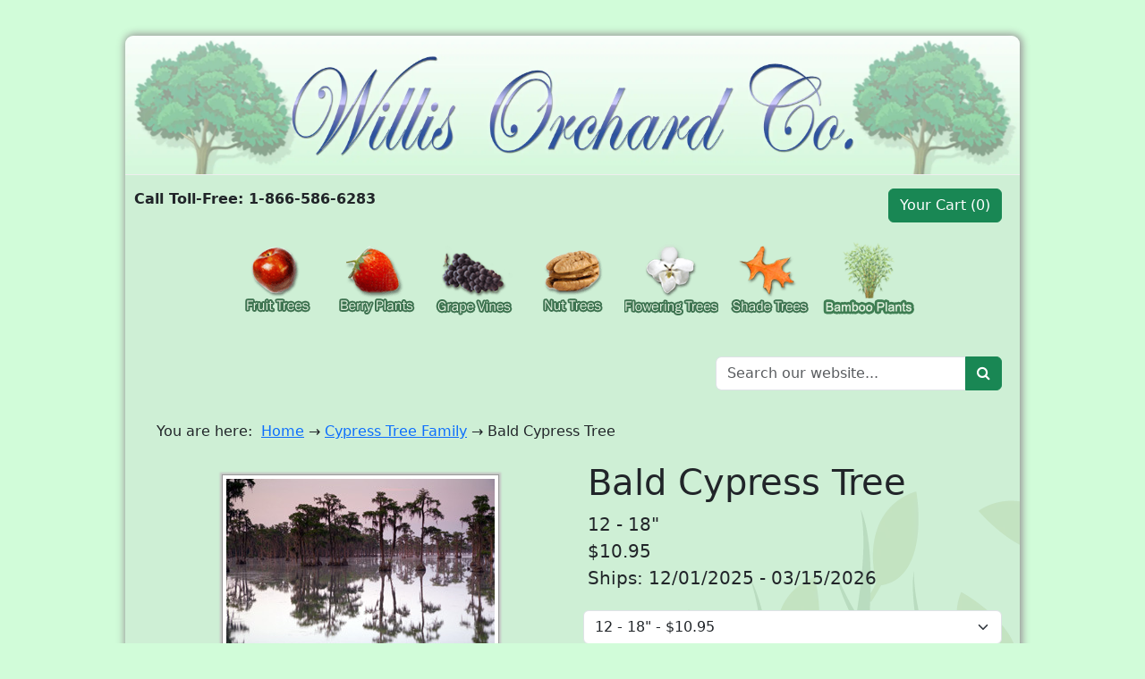

--- FILE ---
content_type: text/html; charset=utf-8
request_url: https://www.willisorchards.com/product/bald-cypress-tree
body_size: 9233
content:
<!doctype html>
<html lang="en">
  <head>
    <meta charset="utf-8" />
<meta content="" name="keywords"/>
<meta content="Buy Bald Cypress Trees for sale from Willis Orchards at unbeatable prices! This deciduous tree, often growing in water, reaches heights of 80-120 feet." name="description"/>
<meta content="e85b5b73352d07902492a780f3a49b15" name="p:domain_verify"/>
<meta content="DB336570AB2A9355D39A862E79F8AAC9" name="msvalidate.01"/>
<meta content="width=device-width, initial-scale=1" name="viewport"/>
<meta property="og:title" content="Willis Orchard Company" />
<meta property="og:description" content="Buy Bald Cypress Trees for sale from Willis Orchards at unbeatable prices! This deciduous tree, often growing in water, reaches heights of 80-120 feet." />
<meta property="og:url" content="https://www.willisorchards.com/" />
<meta property="og:locale" content="en_US" />
<meta property="og:type" content="website" />
<meta property="og:site_name" content="Willis Orchard Company" />
<meta name="theme-color" content="rgb(182,237,193)" />
<meta name="robots" content="max-image-preview:large">
<meta name="twitter:site" content="@willisorchards" />

<title>Buy Bald Cypress Trees for Sale | Willis Orchards</title>

<script src="/assets/application-b1e7438e038d3607e23addf3c1a3171b8bde1391db1b0bb274227a007ed2c7a6.js"></script>

<meta name="csrf-param" content="authenticity_token" />
<meta name="csrf-token" content="xli9Z3ONihSaTBLFI+GBxxx7TQuv4Gkpkh80JzdCI5WMSM5FoI56Ui0T8CkWGVRNyPe8xwadKUl+0u3xbiyn3w==" />

  <link rel="stylesheet" media="all" href="/assets/application-76d42bfaa2a5e1e9b4b5388d482032ada3c1343c73334075a14372d25ce964d1.css" />

  <script src="//widget.trustpilot.com/bootstrap/v5/tp.widget.bootstrap.min.js" async="async"></script>
  <script src="//www.google-analytics.com/ga.js" async="async"></script>
  <script src="//www.googleadservices.com/pagead/conversion_async.js" 
          type="text/javascript"></script>
  <script id="mstag_tops" 
          type="text/javascript"
          src="//flex.msn.com/mstag/site/5e9dc31c-c65a-4713-a5f4-13947625e421/mstag.js"></script>

<link rel='canonical' href='https://www.willisorchards.com/product/bald-cypress-tree' />

<link href="../apple-touch-icon-72x72-precomposed.png" rel="apple-touch-icon" sizes="72x72" property="" rel="nofollow">
<link href="../apple-touch-icon-114x114-precomposed.png" rel="apple-touch-icon" sizes="114x114" property="" rel="nofollow">
<link href="../apple-touch-icon-144x144-precomposed.png" rel="apple-touch-icon" sizes="144x144" property="" rel="nofollow">
<link href="../apple-touch-icon-precomposed.png" rel="apple-touch-icon" property="" rel="nofollow">
<link href="../apple-touch-icon.png" rel="apple-touch-icon" property="" rel="nofollow">


  <script async src="https://www.googletagmanager.com/gtag/js?id=G-9RPYTYEW90"></script>

  <script type="text/javascript">
    // bing pixel.
    (function(w,d,t,r,u){var f,n,i;w[u]=w[u]||[],f=function(){var o={ti:"4026130"};o.q=w[u],w[u]=new UET(o),w[u].push("pageLoad")},n=d.createElement(t),n.src=r,n.async=1,n.onload=n.onreadystatechange=function(){var s=this.readyState;s&&s!=="loaded"&&s!=="complete"||(f(),n.onload=n.onreadystatechange=null)},i=d.getElementsByTagName(t)[0],i.parentNode.insertBefore(n,i)})(window,document,"script","//bat.bing.com/bat.js","uetq");

    // google analytics.
    (function(i,s,o,g,r,a,m){i["GoogleAnalyticsObject"]=r;i[r]=i[r]||function(){
    (i[r].q=i[r].q||[]).push(arguments)},i[r].l=1*new Date();a=s.createElement(o),
    m=s.getElementsByTagName(o)[0];a.async=1;a.src=g;m.parentNode.insertBefore(a,m)
    })(window,document,"script","//www.google-analytics.com/analytics.js","ga");

    ga("create", "UA-2045312-2", "auto");
    ga("require", "ecommerce");
    ga("send", "pageview");

    // Google tag (gtag.js)
    window.dataLayer = window.dataLayer || [];
    function gtag(){dataLayer.push(arguments);}
    gtag("js", new Date());
    gtag("config", "G-9RPYTYEW90");
  </script>

  <!-- Google tag (gtag.js) 07/29/2025 -->
  <script async src="https://www.googletagmanager.com/gtag/js?id=AW-1058779138"></script>
  <script>
    window.dataLayer = window.dataLayer || [];
    function gtag(){dataLayer.push(arguments);}
    gtag('js', new Date());
    gtag('config', 'AW-1058779138');
  </script>

  <noscript>
    <img src="//bat.bing.com/action/0?ti=4026130&Ver=2" 
          height="0" 
          width="0" 
          style="display:none; visibility: hidden;" />
  </noscript>

  <!-- Facebook -->
  <script>
    !function(f,b,e,v,n,t,s){if(f.fbq)return;n=f.fbq=function(){n.callMethod?
    n.callMethod.apply(n,arguments):n.queue.push(arguments)};if(!f._fbq)f._fbq=n;
    n.push=n;n.loaded=!0;n.version='2.0';n.queue=[];t=b.createElement(e);t.async=!0;
    t.src=v;s=b.getElementsByTagName(e)[0];s.parentNode.insertBefore(t,s)}(window,
    document,"script","https://connect.facebook.net/en_US/fbevents.js");
    fbq("init", "303535720246869");
    fbq("track", "PageView");
  </script>
  <!-- End Facebook -->

  <!-- TrustBox script -->
  <script type="text/javascript" 
          src="//widget.trustpilot.com/bootstrap/v5/tp.widget.bootstrap.min.js" 
          async></script>
  <!-- End TrustBox script -->


  </head>
  <body data-env="production">
    
    <div id="container">
      <!-- header -->
      <header id="header"
              onclick="window.location='https://www.willisorchards.com/';"
              title="Go back to the home page.",
              aria-title="Go back to the home page.">
      </header>
      <main id="main-body">
        <!-- navigation -->
        <nav id="navigation">
          <div id="phone-and-cart-button-container" class="hidden-print">
  <div id="phone-left">
    <p class="strong">Call Toll-Free: 1-866-586-6283</p>
  </div>
  <div id="cart-button-right">
    <form class="button_to" method="get" action="https://www.willisorchards.com/cart"><input class="btn btn-success" title="Go to your cart" aria-label="Go to your cart" id="your-cart-btn" type="submit" value="Your Cart (0)" /></form>
  </div>
  <div class="clearfix"></div>
</div>
          <div id="front-end-navigation-buttons">

  <img id="fruit-normal" style="display: none;" cached="true" src="/assets/navigation/fruit_normal-da3ad27a0993021a0e21f99072cb15ad96f7316a4f4fd82be6e5b0297680c6fe.gif" />
  <img id="fruit-highlight" style="display: none;" cached="true" src="/assets/navigation/fruit_highlight-043219b20e79e3cde46c123bfe28af9b1c6d7e59053ab2aaddb2a2963a3e0e36.gif" />
  <img id="berry-normal" style="display: none;" cached="true" src="/assets/navigation/berry_normal-0850c8aec1c1ba6676190718f74b80fb794f73bf60b6ad22c07aa5eecb685852.gif" />
  <img id="berry-highlight" style="display: none;" cached="true" src="/assets/navigation/berry_highlight-a4c01d519dab9a4c782922eef515bfcb06575f60b71a392cceefbebdef6e3b22.gif" />
  <img id="grape-normal" style="display: none;" cached="true" src="/assets/navigation/grape_normal-28cd662c4ebe77c506df06da9d7bb088fae28cd1f53d6faaab1ebc2797c3e75a.gif" />
  <img id="grape-highlight" style="display: none;" cached="true" src="/assets/navigation/grape_highlight-33afc19842c01975d399ca8bf16e4a85ecc18a2e4478a593bfc04d5b87ab4f50.gif" />
  <img id="nut-normal" style="display: none;" cached="true" src="/assets/navigation/nut_normal-ef9d95800833deea5ef8b6dedd088f07c9acabac0d5fe31c08d1e10ec5eb6e8c.gif" />
  <img id="nut-highlight" style="display: none;" cached="true" src="/assets/navigation/nut_highlight-d79fca7ef0702e25ca276d9ba8ea3ac75512c58c9c2d3fd29a947905e53f721d.gif" />
  <img id="flowering-normal" style="display: none;" cached="true" src="/assets/navigation/flowering_normal-f477b82cee694fb89a6819b71cc0968964490fb22f7b0a68468b124c2f9a19fb.gif" />
  <img id="flowering-highlight" style="display: none;" cached="true" src="/assets/navigation/flowering_highlight-0a80d04423f4bb1b6f415429351befedec748d01c9972fb87c600f6bf9332489.gif" />
  <img id="shade-normal" style="display: none;" cached="true" src="/assets/navigation/shade_normal-79f894387ad2c74389dff71e07f47f6ad394e8450bf639b33bf1806f4e7c9917.gif" />
  <img id="shade-highlight" style="display: none;" cached="true" src="/assets/navigation/shade_highlight-9a8c503cb4ce3bde1f1559a32523d16c71d2941de18e089efd1fdafb9f67668a.gif" />
  <img id="bamboo-normal" style="display: none;" cached="true" src="/assets/navigation/bamboo_normal-bc2654dc73cd1f0fe0d9567c2d761f30008567d9cabebc5ec458701a8227b096.gif" />
  <img id="bamboo-highlight" style="display: none;" cached="true" src="/assets/navigation/bamboo_highlight-380bb5ca94225d13a5ae41d3815457adb1cc6683bf33f2072f75d9a36ca5cef5.gif" />

  <nav>
    <a href="/category/fruit-trees"><img alt="Fruit Trees" title="View our selection of Fruit Trees." aria-label="View our selection of Fruit Trees." onmouseover="$(this).prop(&#39;src&#39;, $(&#39;#fruit-highlight&#39;).prop(&#39;src&#39;));" onmouseout="$(this).prop(&#39;src&#39;, $(&#39;#fruit-normal&#39;).prop(&#39;src&#39;));" src="/assets/navigation/fruit_normal-da3ad27a0993021a0e21f99072cb15ad96f7316a4f4fd82be6e5b0297680c6fe.gif" /></a>

    <a href="/category/berry-plants"><img alt="Berry Plants" title="View our selection of Berry Plants." aria-label="View our selection of Berry Plants." onmouseover="$(this).prop(&#39;src&#39;, $(&#39;#berry-highlight&#39;).prop(&#39;src&#39;));" onmouseout="$(this).prop(&#39;src&#39;, $(&#39;#berry-normal&#39;).prop(&#39;src&#39;));" src="/assets/navigation/berry_normal-0850c8aec1c1ba6676190718f74b80fb794f73bf60b6ad22c07aa5eecb685852.gif" /></a>

    <a href="/category/grape-vines"><img alt="Grape Vines" title="View our selection of Grape Vines." aria-label="View our selection of Grape Vines." onmouseover="$(this).prop(&#39;src&#39;, $(&#39;#grape-highlight&#39;).prop(&#39;src&#39;));" onmouseout="$(this).prop(&#39;src&#39;, $(&#39;#grape-normal&#39;).prop(&#39;src&#39;));" src="/assets/navigation/grape_normal-28cd662c4ebe77c506df06da9d7bb088fae28cd1f53d6faaab1ebc2797c3e75a.gif" /></a>

    <a href="/category/nut-trees"><img alt="Nut Trees" title="View our selection of Nut Trees." aria-label="View our selection of Nut Trees." onmouseover="$(this).prop(&#39;src&#39;, $(&#39;#nut-highlight&#39;).prop(&#39;src&#39;));" onmouseout="$(this).prop(&#39;src&#39;, $(&#39;#nut-normal&#39;).prop(&#39;src&#39;));" src="/assets/navigation/nut_normal-ef9d95800833deea5ef8b6dedd088f07c9acabac0d5fe31c08d1e10ec5eb6e8c.gif" /></a>

    <a href="/category/flowering-trees"><img alt="Flowering Trees" title="View our selection of Flowering Trees." aria-label="View our selection of Flowering Trees." onmouseover="$(this).prop(&#39;src&#39;, $(&#39;#flowering-highlight&#39;).prop(&#39;src&#39;));" onmouseout="$(this).prop(&#39;src&#39;, $(&#39;#flowering-normal&#39;).prop(&#39;src&#39;));" src="/assets/navigation/flowering_normal-f477b82cee694fb89a6819b71cc0968964490fb22f7b0a68468b124c2f9a19fb.gif" /></a>

    <a href="/category/shade-trees"><img alt="Shade Trees" title="View our selection of Shade Trees." aria-label="View our selection of Shade Trees." onmouseover="$(this).prop(&#39;src&#39;, $(&#39;#shade-highlight&#39;).prop(&#39;src&#39;));" onmouseout="$(this).prop(&#39;src&#39;, $(&#39;#shade-normal&#39;).prop(&#39;src&#39;));" src="/assets/navigation/shade_normal-79f894387ad2c74389dff71e07f47f6ad394e8450bf639b33bf1806f4e7c9917.gif" /></a>

    <a href="/category/bamboo-plants"><img alt="Bamboo Plants" title="View our selection of Bamboo Plants." aria-label="View our selection of Bamboo Plants." onmouseover="$(this).prop(&#39;src&#39;, $(&#39;#bamboo-highlight&#39;).prop(&#39;src&#39;));" onmouseout="$(this).prop(&#39;src&#39;, $(&#39;#bamboo-normal&#39;).prop(&#39;src&#39;));" src="/assets/navigation/bamboo_normal-bc2654dc73cd1f0fe0d9567c2d761f30008567d9cabebc5ec458701a8227b096.gif" /></a>
  </nav>
</div>
        </nav>
        <!-- main body -->
        <div id="main-body-content">
          <div id="filler">
</div>

            <div id="front-end-search"
  class="col-md-4 float-end hidden-print">
  <div class="row">
    <form action="/search" accept-charset="UTF-8" method="get"><input name="utf8" type="hidden" value="&#x2713;" autocomplete="off" />
      <div class="input-group mb-3">
        <input type="text" name="query" id="query" placeholder="Search our website..." class="form-control" maxlength="255" />
        <button type="submit" class="btn btn-success" alt="Search" title="Search our website." aria-label="Search">
          <i class="fa fa-search"></i>
</button>      </div>
</form>  </div>
</div>
            



          <br />
          <br />
          <br />
          <p class="small breadcrumb">&nbsp;&nbsp;&nbsp;You are here:&nbsp;&nbsp;<a href="/">Home</a>&nbsp;&rarr;&nbsp;<a href="/category/cypress-tree-family">Cypress Tree Family</a>&nbsp;&rarr;&nbsp;Bald Cypress Tree</p>
          <div itemtype="https://schema.org/Product">

  <article class="product">
    <div id="product-container">
      <div class="row">
        <div class="col">
          <div id="product-images-and-title">
            <div id="product-images-container">
              
<div id="product-images">
    <div id="main-product-image" class="col">
      <figure><img id="product-img-478" class="bordered-img-nrm large-image" alt="Bald Cypress Tree" title="Bald Cypress Tree" itemprop="image" src="/system/products/images/478/original/bald_cypress_tree-image1.jpg?1370582498" /></figure>
    </div>

    <div id="product-images-list" class="col">
      <ul>
          <li>
  <figure>
    <a onclick="WOC.Site.Models.Product.swapLargeImage(&#39;478&#39;);" title="Bald Cypress Tree" aria-label="Bald Cypress Tree" href="javascript:;"><img class="bordered-img-sm" alt="Bald Cypress Tree" title="Bald Cypress Tree" itemprop="image" src="/system/products/images/478/original/bald_cypress_tree-image1.jpg?1370582498" /></a>
  </figure>

  <div id="large-img-478-container" class="hidden">
    <figure><img id="product-img-478" class="bordered-img-nrm large-image" alt="Bald Cypress Tree" title="Bald Cypress Tree" itemprop="image" src="/system/products/images/478/original/bald_cypress_tree-image1.jpg?1370582498" /></figure>
  </div>
</li>
          <li>
  <figure>
    <a onclick="WOC.Site.Models.Product.swapLargeImage(&#39;479&#39;);" title="Bald Cypress Tree" aria-label="Bald Cypress Tree" href="javascript:;"><img class="bordered-img-sm" alt="Bald Cypress Tree" title="Bald Cypress Tree" itemprop="image" src="/system/products/images/479/original/bald_cypress_tree-image2.jpg?1370582498" /></a>
  </figure>

  <div id="large-img-479-container" class="hidden">
    <figure><img id="product-img-479" class="bordered-img-nrm large-image" alt="Bald Cypress Tree" title="Bald Cypress Tree" itemprop="image" src="/system/products/images/479/original/bald_cypress_tree-image2.jpg?1370582498" /></figure>
  </div>
</li>
      </ul>
    </div>

</div>
            </div>
          </div>
        </div>
        <div class="col">
          <div id="product-main">
  <div id="product-main-info">
    <h1 itemprop="name">Bald Cypress Tree</h1>
      <div id="record-name-size" 
           style="font-size: 1.25em;">
        <p>
          12 - 18&quot;
          <br />
          $10.95
          <br />
          Ships: 12/01/2025 - 03/15/2026
        </p>
      </div>
  </div>
</div>
          <div id="add-to-cart">
            

  <form id="cart-form" class="form-inline" action="https://www.willisorchards.com/cart/add?product=262" accept-charset="UTF-8" method="post"><input name="utf8" type="hidden" value="&#x2713;" autocomplete="off" /><input type="hidden" name="authenticity_token" value="ASZOtAKQrZP38SPtUP+gWZ4SlajS3ykONWdDnhW+IHJLNj2W0ZNd1UCuwQFlB3XTSp5kZHuiaW7ZqppITNCkOA==" autocomplete="off" />

    <input type="hidden" name="product_id" id="product_id" value="262" autocomplete="off" />

    <div class="input-group mb-3">
      <select name="price" id="cart-form-prices" class="form-select"><option data-price="10.95" selected="selected" value="2426">12 - 18&quot; - $10.95</option>
<option data-price="16.95" value="68">+/-2&#39; - $16.95</option>
<option data-price="24.95" value="159">+/-3&#39; - $24.95</option>
<option data-price="34.95" value="241">+/-4&#39; (Oversized) - $34.95</option>
<option data-price="54.95" value="386">5-6&#39; (Oversized) - $54.95</option>
<option data-price="69.95" value="314">6-7&#39; (Nice Caliper) (Oversized) - $69.95</option></select>
    </div>

    <button name="submit" type="submit" id="cart-form-submit" class="btn btn-success" aria-label="Add to Your Cart" title="Add to Your Cart" data-disable-with="Please wait...">
      <i class="fa fa-shopping-cart"></i>&nbsp;&nbsp;Add to Your Cart
</button>
    <span id="cart-form-spinner">
      <span class="spinner">&nbsp;&nbsp;<i class='fa  fa-spinner fa-spin'></i></span>
    </span>

    <script>
//<![CDATA[


      $("#cart-form-prices").on("change", function() {
        let addBtn = $("#cart-form-submit");
        addBtn.attr("disabled", "disabled").text("Loading...");
        $.ajax({
          url: window.location,
          type: "get",
          data: { permalink: "bald-cypress-tree", 
              size: $("#cart-form-prices").find(":selected").val() },
          dataType: "script",
          complete: function() {
            addBtn.removeAttr("disabled").text("Add to Your Cart");
          }
        });
      });

      $("#cart-form").submit(function(event) {
          fbq("track", "AddToCart", {
            content_type: "product",
            content_ids: ["262"],
            value: $("#cart-form-prices").find(":selected").val(),
            currency: "USD"
          });
        $("#cart-form-spinner .spinner").show();
        $("#cart-form-submit").attr("disabled", "disabled");
        return true;
      });


//]]>
</script>
</form>

          </div>
        </div>
      </div>
      <div class="row">
        <div class="col">
          
          <h2>About Bald Cypress Tree...</h2>



<div>
    <span class="badge rounded-pill bg-light text-dark"
          style="font-size: 1.0em;">
      Grows in zones: 5 - 10
    </span>
    <br />
  <div style="background-color: #fff; padding: 0.75rem; border: 0.85rem #efefef; border-radius: 0.5rem; margin-top: 5px;">
    <p itemprop="description">
      <div>The Bald Cypress Tree is deciduous and grows to a maximum height of 80-120'.  The Bald Cypress is known for it's "knees" and swollen trunk.  These knees are for aeration, as the Bald Cypress is often grown in water. Contact us for more information about bald cypress care and growing conditions.<div id="full-top-description-content" style="display: none;">The Bald Cypress Tree is deciduous and grows to a maximum height of 80-120'.  The Bald Cypress is known for it's "knees" and swollen trunk.  These knees are for aeration, as the Bald Cypress is often grown in water. Contact us for more information about bald cypress care and growing conditions.</div></div>
    </p>
  </div>
</div>
        </div>
      </div>
    </div>

    <br />
    
    <div id="product-bottom">
      <div class="row">
        <div id="bottom-left" class="col-7">
          <div id="prices">

  <h2>Prices for Bald Cypress Tree</h2>

  <div class="alert alert-info">
  Shipping dates are subject to change

  <a data-bs-toggle="modal" data-bs-target="#shipping-date-change-modal" title="Click for more informaton." rel="nofollow" id="shipping-date-modal-link" aria-label="Click for more information." href="javascript:;"><i class='fa fa-question-circle'></i></a>
</div>

<div id="shipping-date-change-modal" 
     class="modal"
     role="dialog">
  <div class="modal-dialog modal-dialog-centered">
    <div class="modal-content">
      <div class="modal-header">
        <h4 class="modal-title">Shipping Dates Information</h4>
        <button type="button"
                class="btn btn-close close" 
                data-bs-dismiss="modal"
                aria-label="Close"></button>
      </div>
      <div class="modal-body">
        <p class="text-center strong"><span class="spinner">Please wait&nbsp;&nbsp;<i class='fa  fa-spinner fa-spin'></i></span></p>
      </div>
      <div class="modal-footer">
        <button type="button" 
                class="btn btn-secondary" 
                data-bs-dismiss="modal"
                aria-label="Close">
          Close
        </button>
      </div>
    </div>
  </div>
</div>

<script>
//<![CDATA[


  $("#shipping-date-change-modal").on("show.bs.modal", function(event) {
    $("#shipping-date-change-modal .spinner").show();
  });

  $("#shipping-date-change-modal").on("shown.bs.modal", function(event) {
    let modalBody = $("#shipping-date-change-modal .modal-body");

    $.ajax({
      url: "/faq/15",
      type: "get",
      dataType: "json",
      success: function(data, textStatus, jqXHR) {
        modalBody.html("<h2>"+data['question']+"</h2><p>"+data['answer']+"</p>");
      },
      error: function() {
        modalBody.html("<div class='alert alert-danger'>Sorry! There was an error. Please try again later.</div>");
      },
      complete: function() {
        $(".modal-body").find(".spinner").fadeOut();
      }
    });

    $(".modal-backdrop").remove();
  });


//]]>
</script>
  
  <div id="prices-list-table">
    <table class="item-list table table-striped table-curved table-hover" 
           cellspacing=0 
           cellpadding=0 
           width="100%">
      <thead>
        <tr>
          <th>Size</th>
          <th>Ships</th>
          <th>Price</th>
        </tr>
      </thead>
      <tbody>
            <tr itemprop="offers" 
                itemscope 
                itemtype="https://schema.org/Offer">
              <td>
                12 - 18&quot;
                <br />
                <ul class="no-type small">
                  <li></li>
                  <li></li>
                  <li></li>
                </ul>
              </td>
              <td>12/01/2025 - 03/15/2026</td>
              <td itemprop="price">
                $10.95
              </td>
            </tr>
            <tr itemprop="offers" 
                itemscope 
                itemtype="https://schema.org/Offer">
              <td>
                +/-2&#39;
                <br />
                <ul class="no-type small">
                  <li></li>
                  <li></li>
                  <li></li>
                </ul>
              </td>
              <td>12/01/2025 - 03/15/2026</td>
              <td itemprop="price">
                $16.95
              </td>
            </tr>
            <tr itemprop="offers" 
                itemscope 
                itemtype="https://schema.org/Offer">
              <td>
                +/-3&#39;
                <br />
                <ul class="no-type small">
                  <li></li>
                  <li></li>
                  <li></li>
                </ul>
              </td>
              <td>12/01/2025 - 03/15/2026</td>
              <td itemprop="price">
                $24.95
              </td>
            </tr>
            <tr itemprop="offers" 
                itemscope 
                itemtype="https://schema.org/Offer">
              <td>
                +/-4&#39;
                <br />
                <ul class="no-type small">
                  <li></li>
                  <li><a title="Get more information about oversized fees." aria-label="Get more information about oversized fees." id="oversize-fee-information-link" onclick="WOC.Site.Models.Faq.loadOversizeFeeInformation();" href="javascript:;">Oversized</a></li>
                  <li></li>
                </ul>
              </td>
              <td>12/01/2025 - 03/15/2026</td>
              <td itemprop="price">
                $34.95
              </td>
            </tr>
            <tr itemprop="offers" 
                itemscope 
                itemtype="https://schema.org/Offer">
              <td>
                5-6&#39;
                <br />
                <ul class="no-type small">
                  <li></li>
                  <li><a title="Get more information about oversized fees." aria-label="Get more information about oversized fees." id="oversize-fee-information-link" onclick="WOC.Site.Models.Faq.loadOversizeFeeInformation();" href="javascript:;">Oversized</a></li>
                  <li></li>
                </ul>
              </td>
              <td>12/01/2025 - 03/15/2026</td>
              <td itemprop="price">
                $54.95
              </td>
            </tr>
            <tr itemprop="offers" 
                itemscope 
                itemtype="https://schema.org/Offer">
              <td>
                6-7&#39; (Nice Caliper)
                <br />
                <ul class="no-type small">
                  <li></li>
                  <li><a title="Get more information about oversized fees." aria-label="Get more information about oversized fees." id="oversize-fee-information-link" onclick="WOC.Site.Models.Faq.loadOversizeFeeInformation();" href="javascript:;">Oversized</a></li>
                  <li></li>
                </ul>
              </td>
              <td>12/01/2025 - 03/15/2026</td>
              <td itemprop="price">
                $69.95
              </td>
            </tr>
            <tr itemprop="offers" 
                itemscope 
                itemtype="https://schema.org/Offer">
              <td>
                7-8&#39; (Big Caliper)
                <br />
                <ul class="no-type small">
                  <li></li>
                  <li><a title="Get more information about oversized fees." aria-label="Get more information about oversized fees." id="oversize-fee-information-link" onclick="WOC.Site.Models.Faq.loadOversizeFeeInformation();" href="javascript:;">Oversized</a></li>
                  <li></li>
                </ul>
              </td>
              <td>12/01/2025 - 03/15/2026</td>
              <td itemprop="price">
                <strong>Sold Out</strong>
              </td>
            </tr>
      </tbody>
    </table>
  </div>

  

</div>
        </div>

        <div id="bottom-right" class="col-5">
          <div id="zones">
    <div id="zone-map">
      <h2>Zone Map</h2>
      <div id="grows-in">
        Grows in zones: 5 - 10
      </div>
      <div id="map">
        <img id="zones-base" title="Zone map." src="/assets/zones/small/base-03f64ab07a4261a0f2fedba2c236320801629666ba03a51ee1e2ebeb73ecd296.gif" />
	<a data-bs-toggle="modal" data-bs-target="#large-zone-map-modal" title="Zone 5." aria-label="Zone 5." href="javascript:;"><img style="z-index: 3;" id="zone-5" class="small-zone" src="/assets/zones/small/zone5-900fef0e04daaf6c89e0024a7b0b03843db93d2bd4d19534f01f45b8ee5a595e.gif" /></a>
	<a data-bs-toggle="modal" data-bs-target="#large-zone-map-modal" title="Zone 6." aria-label="Zone 6." href="javascript:;"><img style="z-index: 4;" id="zone-6" class="small-zone" src="/assets/zones/small/zone6-1b8228a64d9d77cf34bc553406ea23162b54fc88599146102583e374be02c1f7.gif" /></a>
	<a data-bs-toggle="modal" data-bs-target="#large-zone-map-modal" title="Zone 7." aria-label="Zone 7." href="javascript:;"><img style="z-index: 5;" id="zone-7" class="small-zone" src="/assets/zones/small/zone7-22812bfe84be23c521dc7ac579755e83a8bb03b68241ec0a639247c876c4018b.gif" /></a>
	<a data-bs-toggle="modal" data-bs-target="#large-zone-map-modal" title="Zone 8." aria-label="Zone 8." href="javascript:;"><img style="z-index: 6;" id="zone-8" class="small-zone" src="/assets/zones/small/zone8-2a332a9a4263fec28b0b86822da5ae0038deea9879f6d14584a3a8cd6ae28897.gif" /></a>
	<a data-bs-toggle="modal" data-bs-target="#large-zone-map-modal" title="Zone 9." aria-label="Zone 9." href="javascript:;"><img style="z-index: 7;" id="zone-9" class="small-zone" src="/assets/zones/small/zone9-2e78e9fd587fa394d49b3f2a05092ffa5e3c5cd3ffd5ddd668495e400f54d2a8.gif" /></a>
	<a data-bs-toggle="modal" data-bs-target="#large-zone-map-modal" title="Zone 10." aria-label="Zone 10." href="javascript:;"><img style="z-index: 8;" id="zone-10" class="small-zone" src="/assets/zones/small/zone10-7d18185790a5971ac4f868b682f223166e0bd8d65f22405d8bb742bdb9cf806a.gif" /></a>

        <div class="modal fade" 
    id="large-zone-map-modal" 
    tabindex="-1">
  <div class="modal-dialog modal-fullscreen">
    <div class="modal-content">
      <div class="modal-header">
        <h5 class="modal-title">Zone Map for Bald Cypress Tree</h5>
        <button type="button" 
                class="btn-close" 
                data-bs-dismiss="modal" 
                aria-label="Close"></button>
      </div>
      <div class="modal-body">
        <div id="zone-map-large">
          <img id="large-zones-base" src="/assets/zones/large/base-fcdecfb2bc1a0fbecc8254940dfd99125ea17fc5b1b8c5ec38cbca4fe9448184.gif" />
            <img class="large-zone" id="large-zone-5" style="z-index: 5;" src="/assets/zones/large/zone5-5eb8ab849fe0bd5ec5a827b10fbacbd0a81e800a1ed37abd85fe21ba1f5f6328.gif" />
            <img class="large-zone" id="large-zone-6" style="z-index: 6;" src="/assets/zones/large/zone6-8081525c9095319ff58f715ff8563883d684bc59602bd044b4f81c4310567bf6.gif" />
            <img class="large-zone" id="large-zone-7" style="z-index: 7;" src="/assets/zones/large/zone7-4a5fac1637733680f129a500ae6dba819676fd4471d4839ed857c33f2c666f72.gif" />
            <img class="large-zone" id="large-zone-8" style="z-index: 8;" src="/assets/zones/large/zone8-6e7d64ebb5e330b0e4ed4aca97e9a7290da62309eb33b95360213abcc83cdabc.gif" />
            <img class="large-zone" id="large-zone-9" style="z-index: 9;" src="/assets/zones/large/zone9-e75c1f57574507a1749f597b220cb2b8edbc3cadd0e689c7e85b843c6659ca5e.gif" />
            <img class="large-zone" id="large-zone-10" style="z-index: 10;" src="/assets/zones/large/zone10-6c4e0a5e8f717ca467100a65156ca8485843dc42ad888132acd932d88c0b8b5b.gif" />
        </div>
      </div>
      <div class="modal-footer">
        <button type="button" 
                class="btn btn-secondary" 
                data-bs-dismiss="modal"
                aria-label="Close">
          Close
        </button>
      </div>
    </div>
  </div>
</div>
      </div>
    </div>
</div>
        </div>
      </div>
    </div>

    <br />

    <div class="row">
      
    </div>

    <br />

    <div class="row">
      <div id="bottom-container" class="col-12">

        <div id="related-container">
          <h2>Suggested Products</h2>
          <hr />
          <div class="d-flex jusitfy-content-center">
            <br />

<div class="container-fluid related-table-content d-flex justify-content-evenly">
  <div class="row">
      <div class="col">
        <figure><a href="https://www.willisorchards.com/product/pond-cypress-tree"><img class="bordered-img-sm" alt="Pond Cypress Tree" title="Pond Cypress Tree" id="263-preview-img" height="135" width="135" src="https://www.willisorchards.com//system/products/preview_images/263/original/pond_cypress_tree-imageP.jpg?1370582499" /></a></figure>
        <br />
        <a title="Pond Cypress Tree" aria-label="Pond Cypress Tree" href="/product/pond-cypress-tree">Pond Cypress Tree</a>
      </div>
  </div>
</div>
          </div>
        </div>
      </div>
    </div>

  </article>

</div>


  
  <script>
    google_tag_params = {
      ecomm_prodid: "WOC262-1",
      ecomm_pagetype: "product",
      ecomm_totalvalue: "10.95"
    };
  </script>



  <script>
//<![CDATA[


    $(document).ready(function(event) {
      fbq("track", "ViewContent", {
        content_type: "product_group",
        content_ids: ["262"],
        value: "10.95",
        currency: "USD"
      });
    });


//]]>
</script>

        </div>
      </div>
    </main>
    <footer id="footer">
      <div id="bottom-nav-container">

  <ul id="bottom-nav" 
      class="">
    <li><a title="Reviews" aria-label="Reviews" href="/reviews">Reviews</a></li>
    <li><a title="FAQs" aria-label="FAQs" href="/faqs">FAQs</a></li>
    <li><a target="_blank" title="Download our order form." aria-label="Download our order form." href="/woc-order-form.pdf">Order Form</a></li>

      <li><a title="Planting Instructions" aria-label="Planting Instructions" href="/page/planting-instructions">Planting Instructions</a></li>
      <li><a title="Privacy Policy" aria-label="Privacy Policy" href="/page/privacy-policy">Privacy Policy</a></li>
      <li><a title="Terms and Conditions" aria-label="Terms and Conditions" href="/page/terms-and-conditions">Terms and Conditions</a></li>
      <li><a title="Gift Certificates" aria-label="Gift Certificates" href="/page/gift-certificates">Gift Certificates</a></li>
      <li><a title="Sitemap" aria-label="Sitemap" href="/page/sitemap">Sitemap</a></li>

    <li><a title="Plant Healthcare products." aria-label="Plant Healthcare products." href="/category/plant-healthcare-products">Plant Healthcare</a></li>
    <li><a title="Use our order lookup to lookup your order and its status." aria-label="Use our order lookup to lookup your order and its status." href="/orderlookup">Order Lookup</a></li>
    <li><a title="View the Arbor Day Zone Map." aria-label="View the Arbor Day Zone Map." href="/store/zone_map">Zone Map</a></li>
  </ul>

  <p>
    &copy;
    Willis Orchard Company
    2025
    &bull;
    Zone Map &copy; 
    <a target="_blank" rel="nofollow" title="Visit the Arbor Day Foundation&#39;s website." aria-label="Visit the Arbor Day Foundation&#39;s website." href="https://www.arborday.org/media/zones.cfm">Arbor Day Foundation</a>
  </p>

  <br />
</div>

<br />

<div class="d-flex justify-content-center">
  <div style="width: 200px;">
    <img alt="Willis Orchard Company Logo" title="Willis Orchard Company Logo" width="32" height="32" src="/assets/woc-favicon-2015-79f4fd7460c89854a243e1d7f00b90dc212b6f55c3d04964664d6623b4e0d9e1.webp" />
  </div>

  <span id="siteseal">
    <script async type="text/javascript" 
            src="https://seal.godaddy.com/getSeal?sealID=1PcihwL0w98mhuBoCA2M3fJ0Rz5szzL0q4z1Ru0mgpScahMpc97aWoy2">
    </script>
  </span>
  
  <!-- (c) 2005, 2016. Authorize.Net is a registered trademark of CyberSource Corporation -->
<div id="authorize-net-seal">
  <div class="AuthorizeNetSeal">
    <script type="text/javascript" 
            language="javascript">
      var ANS_customer_id = "95e76b69-91d9-4529-b45a-a1153f303b30";
    </script>
    <script type="text/javascript" 
            language="javascript" 
            src="//verify.authorize.net/anetseal/seal.js" ></script>
  </div>
</div>

</div>

</div>
    </footer>
    <br />
    <br />
      



<script type="text/javascript">
  /* <![CDATA[ */
  var google_tag_params = {
    ecomm_prodid: "WOC262",
    ecomm_pagetype: "product",
    ecomm_totalvalue: "10.95",
  };

  var google_conversion_id = 1058779138;
  var google_custom_params = google_tag_params;
  var google_remarketing_only = true;
  var google_conversion_language = "en";
  var google_conversion_format = "3";
  var google_conversion_color = "ffffff";
  var google_conversion_label = "Uy2wCLrp1QIQguDu-AM"
  /* ]]> */
</script>

<script type="text/javascript" src="//www.googleadservices.com/pagead/conversion.js"></script>
<noscript>
  <div style="display:inline;">
    <img alt="" height= "1" width="1" style="border-style:none;" src="//googleads.g.doubleclick.net/pagead/viewthroughconversion/1058779138/?value=0&amp;amp;label=Uy2wCLrp1QIQguDu-AM&amp;amp;guid=ON&amp;amp;script=0" />
  </div>
</noscript>    
      <script type="text/javascript">
  /* <![CDATA[ */
  var google_conversion_id = 1058779138;
  var google_custom_params = window.google_tag_params;
  var google_remarketing_only = true;
  /* ]]> */
</script>
<script type="text/javascript" src="//www.googleadservices.com/pagead/conversion.js">
</script>

<noscript>
  <div style="display:inline;">
    <img height="1" width="1" style="border-style:none;" alt="" src="//googleads.g.doubleclick.net/pagead/viewthroughconversion/1058779138/?value=0&amp;guid=ON&amp;script=0"/>
  </div>
</noscript>
    <div id="information-modal" class="modal fade" role="dialog">
  <div id="information-classes" class="modal-dialog">
    <div class="modal-content">
      <div class="modal-header">
        <h4 class="modal-title">Information</h4>
        <button type="button" 
                class="btn btn-close close"
                data-bs-dismiss="modal"
                title="Close"
                aria-label="Close">
        </button>
      </div>
      <div class="modal-body">
        <span class="spinner">Please wait&nbsp;&nbsp;<i class='fa  fa-spinner fa-spin'></i></span>
      </div>
      <div class="modal-footer">
        <button type="button" 
                class="btn btn-secondary" 
                data-bs-dismiss="modal"
                title="Close"
                aria-label="Close">
          Close
        </button>
      </div>
    </div>
  </div>
</div>

<script>
//<![CDATA[


  $("#information-modal").on("show.bs.modal", function(event) {
    $("#information-modal .spinner").show();
  });

  $("#information-modal").on("hidden.bs.modal", function(event) {
    WOC.Modal.util.cleanUp();
  });


//]]>
</script>
  </body>
</html>